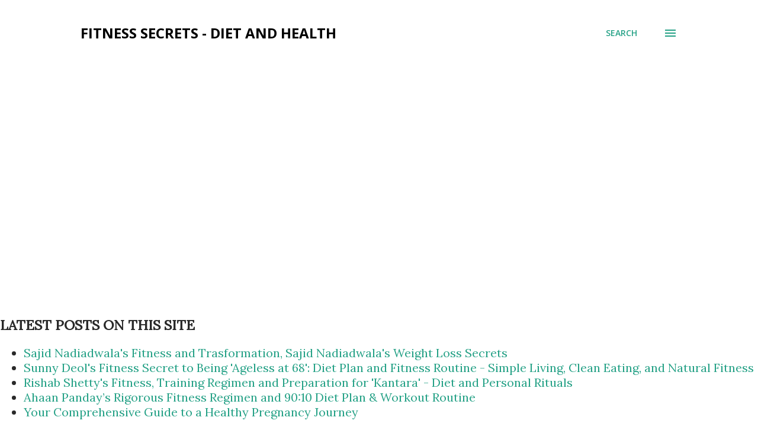

--- FILE ---
content_type: text/html; charset=utf-8
request_url: https://www.google.com/recaptcha/api2/aframe
body_size: 267
content:
<!DOCTYPE HTML><html><head><meta http-equiv="content-type" content="text/html; charset=UTF-8"></head><body><script nonce="Hk9sNYTsC2dQ11TqxhNDmg">/** Anti-fraud and anti-abuse applications only. See google.com/recaptcha */ try{var clients={'sodar':'https://pagead2.googlesyndication.com/pagead/sodar?'};window.addEventListener("message",function(a){try{if(a.source===window.parent){var b=JSON.parse(a.data);var c=clients[b['id']];if(c){var d=document.createElement('img');d.src=c+b['params']+'&rc='+(localStorage.getItem("rc::a")?sessionStorage.getItem("rc::b"):"");window.document.body.appendChild(d);sessionStorage.setItem("rc::e",parseInt(sessionStorage.getItem("rc::e")||0)+1);localStorage.setItem("rc::h",'1766365705224');}}}catch(b){}});window.parent.postMessage("_grecaptcha_ready", "*");}catch(b){}</script></body></html>

--- FILE ---
content_type: text/javascript; charset=UTF-8
request_url: https://celebfitness.blogspot.com/2011/08/how-to-maintain-hair-during-monsoon.html?action=getFeed&widgetId=Feed1&widgetType=Feed&responseType=js&xssi_token=AOuZoY4sCCMWmmmM0H5vGP_Qti-Iv-AmRg%3A1766365702682
body_size: 370
content:
try {
_WidgetManager._HandleControllerResult('Feed1', 'getFeed',{'status': 'ok', 'feed': {'entries': [{'title': 'Sajid Nadiadwala\x27s Fitness and Trasformation, Sajid Nadiadwala\x27s Weight \nLoss Secrets', 'link': 'http://celebfitness.blogspot.com/2025/10/sajid-nadiadwalas-fitness-and.html', 'publishedDate': '2025-10-26T02:49:00.000-07:00', 'author': 'Aparna'}, {'title': 'Sunny Deol\x27s Fitness Secret to Being \x27Ageless at 68\x27: Diet Plan and Fitness \nRoutine - Simple Living, Clean Eating, and Natural Fitness', 'link': 'http://celebfitness.blogspot.com/2025/10/sunny-deols-fitness-secret-to-being.html', 'publishedDate': '2025-10-25T13:44:00.000-07:00', 'author': 'Aparna'}, {'title': 'Rishab Shetty\x27s Fitness, Training Regimen and Preparation for \x27Kantara\x27 - \nDiet and Personal Rituals', 'link': 'http://celebfitness.blogspot.com/2025/10/rishab-shettys-fitness-and-preparation.html', 'publishedDate': '2025-10-09T13:56:00.000-07:00', 'author': 'Aparna'}, {'title': 'Ahaan Panday\u2019s Rigorous Fitness Regimen and 90:10 Diet Plan \x26 Workout \nRoutine', 'link': 'http://celebfitness.blogspot.com/2025/10/ahaan-pandays-rigorous-fitness-regimen.html', 'publishedDate': '2025-10-09T13:01:00.000-07:00', 'author': 'Aparna'}, {'title': 'Your Comprehensive Guide to a Healthy Pregnancy Journey', 'link': 'http://celebfitness.blogspot.com/2025/05/your-comprehensive-guide-to-healthy.html', 'publishedDate': '2025-05-18T05:37:00.000-07:00', 'author': 'Aparna'}], 'title': 'Fitness Secrets - Diet and Health'}});
} catch (e) {
  if (typeof log != 'undefined') {
    log('HandleControllerResult failed: ' + e);
  }
}
